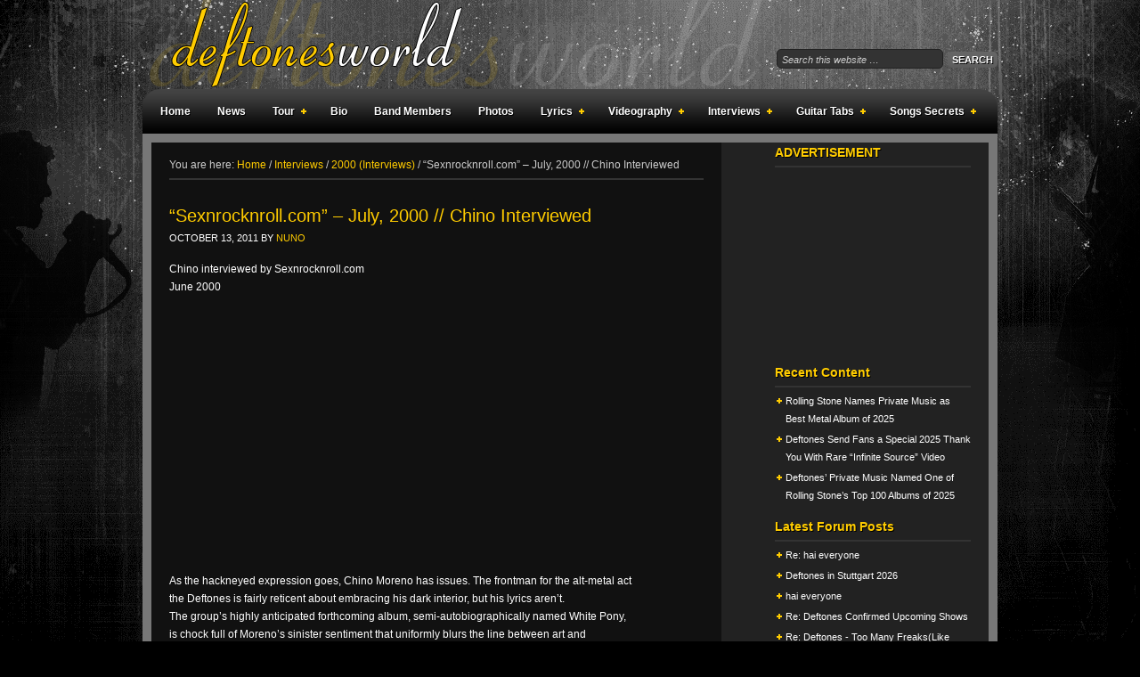

--- FILE ---
content_type: text/html; charset=UTF-8
request_url: https://www.deftonesworld.com/sexnrocknroll-com-july-2000-chino-interviewed/
body_size: 17707
content:
<!DOCTYPE html PUBLIC "-//W3C//DTD XHTML 1.0 Transitional//EN" "http://www.w3.org/TR/xhtml1/DTD/xhtml1-transitional.dtd">
<html xmlns="http://www.w3.org/1999/xhtml" lang="en-US" xml:lang="en-US">
<head profile="http://gmpg.org/xfn/11">
<meta http-equiv="Content-Type" content="text/html; charset=UTF-8" />
	<meta name='robots' content='index, follow, max-image-preview:large, max-snippet:-1, max-video-preview:-1' />
<!-- Jetpack Site Verification Tags -->
<meta name="google-site-verification" content="wqBV1JKyLLT-W_u2SBv4sRf5zgLvr8mu8jXdtibwgFE" />

	<!-- This site is optimized with the Yoast SEO plugin v26.7 - https://yoast.com/wordpress/plugins/seo/ -->
	<title>&quot;Sexnrocknroll.com&quot; - July, 2000 // Chino Interviewed - DeftonesWorld - All about the Deftones</title>
	<meta name="description" content="Chino interviewed by Sexnrocknroll.com June 2000 As the hackneyed expression goes, Chino Moreno has issues. The frontman for the alt-metal act the" />
	<link rel="canonical" href="https://www.deftonesworld.com/sexnrocknroll-com-july-2000-chino-interviewed/" />
	<meta property="og:locale" content="en_US" />
	<meta property="og:type" content="article" />
	<meta property="og:title" content="&quot;Sexnrocknroll.com&quot; - July, 2000 // Chino Interviewed - DeftonesWorld - All about the Deftones" />
	<meta property="og:description" content="Chino interviewed by Sexnrocknroll.com June 2000 As the hackneyed expression goes, Chino Moreno has issues. The frontman for the alt-metal act the" />
	<meta property="og:url" content="https://www.deftonesworld.com/sexnrocknroll-com-july-2000-chino-interviewed/" />
	<meta property="og:site_name" content="DeftonesWorld - All about the Deftones" />
	<meta property="article:published_time" content="2011-10-13T16:07:33+00:00" />
	<meta name="author" content="Nuno" />
	<meta name="twitter:card" content="summary_large_image" />
	<meta name="twitter:label1" content="Written by" />
	<meta name="twitter:data1" content="Nuno" />
	<meta name="twitter:label2" content="Est. reading time" />
	<meta name="twitter:data2" content="7 minutes" />
	<script type="application/ld+json" class="yoast-schema-graph">{"@context":"https://schema.org","@graph":[{"@type":"Article","@id":"https://www.deftonesworld.com/sexnrocknroll-com-july-2000-chino-interviewed/#article","isPartOf":{"@id":"https://www.deftonesworld.com/sexnrocknroll-com-july-2000-chino-interviewed/"},"author":{"name":"Nuno","@id":"https://www.deftonesworld.com/#/schema/person/4536ad6850487e622e26414ca5d590b8"},"headline":"&#8220;Sexnrocknroll.com&#8221; &#8211; July, 2000 // Chino Interviewed","datePublished":"2011-10-13T16:07:33+00:00","mainEntityOfPage":{"@id":"https://www.deftonesworld.com/sexnrocknroll-com-july-2000-chino-interviewed/"},"wordCount":1509,"commentCount":0,"publisher":{"@id":"https://www.deftonesworld.com/#organization"},"articleSection":["2000 (Interviews)"],"inLanguage":"en-US","potentialAction":[{"@type":"CommentAction","name":"Comment","target":["https://www.deftonesworld.com/sexnrocknroll-com-july-2000-chino-interviewed/#respond"]}]},{"@type":"WebPage","@id":"https://www.deftonesworld.com/sexnrocknroll-com-july-2000-chino-interviewed/","url":"https://www.deftonesworld.com/sexnrocknroll-com-july-2000-chino-interviewed/","name":"\"Sexnrocknroll.com\" - July, 2000 // Chino Interviewed - DeftonesWorld - All about the Deftones","isPartOf":{"@id":"https://www.deftonesworld.com/#website"},"datePublished":"2011-10-13T16:07:33+00:00","description":"Chino interviewed by Sexnrocknroll.com June 2000 As the hackneyed expression goes, Chino Moreno has issues. The frontman for the alt-metal act the","inLanguage":"en-US","potentialAction":[{"@type":"ReadAction","target":["https://www.deftonesworld.com/sexnrocknroll-com-july-2000-chino-interviewed/"]}]},{"@type":"WebSite","@id":"https://www.deftonesworld.com/#website","url":"https://www.deftonesworld.com/","name":"DeftonesWorld - All about the Deftones","description":"Your daily fix for DEFTONES info is here!","publisher":{"@id":"https://www.deftonesworld.com/#organization"},"potentialAction":[{"@type":"SearchAction","target":{"@type":"EntryPoint","urlTemplate":"https://www.deftonesworld.com/?s={search_term_string}"},"query-input":{"@type":"PropertyValueSpecification","valueRequired":true,"valueName":"search_term_string"}}],"inLanguage":"en-US"},{"@type":"Organization","@id":"https://www.deftonesworld.com/#organization","name":"Deftonesworld.com","url":"https://www.deftonesworld.com/","logo":{"@type":"ImageObject","inLanguage":"en-US","@id":"https://www.deftonesworld.com/#/schema/logo/image/","url":"https://www.deftonesworld.com/wp-content/uploads/2019/12/deftones.png","contentUrl":"https://www.deftonesworld.com/wp-content/uploads/2019/12/deftones.png","width":225,"height":225,"caption":"Deftonesworld.com"},"image":{"@id":"https://www.deftonesworld.com/#/schema/logo/image/"}},{"@type":"Person","@id":"https://www.deftonesworld.com/#/schema/person/4536ad6850487e622e26414ca5d590b8","name":"Nuno"}]}</script>
	<!-- / Yoast SEO plugin. -->


<link rel='dns-prefetch' href='//widget.bandsintown.com' />
<link rel='dns-prefetch' href='//pagead2.googlesyndication.com' />
<link rel='dns-prefetch' href='//stats.wp.com' />
<link rel='dns-prefetch' href='//v0.wordpress.com' />
<link rel="alternate" type="application/rss+xml" title="DeftonesWorld - All about the Deftones &raquo; Feed" href="https://www.deftonesworld.com/feed/" />
<link rel="alternate" type="application/rss+xml" title="DeftonesWorld - All about the Deftones &raquo; Comments Feed" href="https://www.deftonesworld.com/comments/feed/" />
<link rel="alternate" type="application/rss+xml" title="DeftonesWorld - All about the Deftones &raquo; &#8220;Sexnrocknroll.com&#8221; &#8211; July, 2000 // Chino Interviewed Comments Feed" href="https://www.deftonesworld.com/sexnrocknroll-com-july-2000-chino-interviewed/feed/" />
<link rel="alternate" title="oEmbed (JSON)" type="application/json+oembed" href="https://www.deftonesworld.com/wp-json/oembed/1.0/embed?url=https%3A%2F%2Fwww.deftonesworld.com%2Fsexnrocknroll-com-july-2000-chino-interviewed%2F" />
<link rel="alternate" title="oEmbed (XML)" type="text/xml+oembed" href="https://www.deftonesworld.com/wp-json/oembed/1.0/embed?url=https%3A%2F%2Fwww.deftonesworld.com%2Fsexnrocknroll-com-july-2000-chino-interviewed%2F&#038;format=xml" />
	<style type="text/css">
	.wp-pagenavi{margin-left:auto !important; margin-right:auto; !important}
	</style>
  <style id='wp-img-auto-sizes-contain-inline-css' type='text/css'>
img:is([sizes=auto i],[sizes^="auto," i]){contain-intrinsic-size:3000px 1500px}
/*# sourceURL=wp-img-auto-sizes-contain-inline-css */
</style>
<link rel='stylesheet' id='amped-child-theme-css' href='https://www.deftonesworld.com/wp-content/themes/amped/style.css?ver=1.0.1' type='text/css' media='all' />
<style id='wp-emoji-styles-inline-css' type='text/css'>

	img.wp-smiley, img.emoji {
		display: inline !important;
		border: none !important;
		box-shadow: none !important;
		height: 1em !important;
		width: 1em !important;
		margin: 0 0.07em !important;
		vertical-align: -0.1em !important;
		background: none !important;
		padding: 0 !important;
	}
/*# sourceURL=wp-emoji-styles-inline-css */
</style>
<style id='wp-block-library-inline-css' type='text/css'>
:root{--wp-block-synced-color:#7a00df;--wp-block-synced-color--rgb:122,0,223;--wp-bound-block-color:var(--wp-block-synced-color);--wp-editor-canvas-background:#ddd;--wp-admin-theme-color:#007cba;--wp-admin-theme-color--rgb:0,124,186;--wp-admin-theme-color-darker-10:#006ba1;--wp-admin-theme-color-darker-10--rgb:0,107,160.5;--wp-admin-theme-color-darker-20:#005a87;--wp-admin-theme-color-darker-20--rgb:0,90,135;--wp-admin-border-width-focus:2px}@media (min-resolution:192dpi){:root{--wp-admin-border-width-focus:1.5px}}.wp-element-button{cursor:pointer}:root .has-very-light-gray-background-color{background-color:#eee}:root .has-very-dark-gray-background-color{background-color:#313131}:root .has-very-light-gray-color{color:#eee}:root .has-very-dark-gray-color{color:#313131}:root .has-vivid-green-cyan-to-vivid-cyan-blue-gradient-background{background:linear-gradient(135deg,#00d084,#0693e3)}:root .has-purple-crush-gradient-background{background:linear-gradient(135deg,#34e2e4,#4721fb 50%,#ab1dfe)}:root .has-hazy-dawn-gradient-background{background:linear-gradient(135deg,#faaca8,#dad0ec)}:root .has-subdued-olive-gradient-background{background:linear-gradient(135deg,#fafae1,#67a671)}:root .has-atomic-cream-gradient-background{background:linear-gradient(135deg,#fdd79a,#004a59)}:root .has-nightshade-gradient-background{background:linear-gradient(135deg,#330968,#31cdcf)}:root .has-midnight-gradient-background{background:linear-gradient(135deg,#020381,#2874fc)}:root{--wp--preset--font-size--normal:16px;--wp--preset--font-size--huge:42px}.has-regular-font-size{font-size:1em}.has-larger-font-size{font-size:2.625em}.has-normal-font-size{font-size:var(--wp--preset--font-size--normal)}.has-huge-font-size{font-size:var(--wp--preset--font-size--huge)}.has-text-align-center{text-align:center}.has-text-align-left{text-align:left}.has-text-align-right{text-align:right}.has-fit-text{white-space:nowrap!important}#end-resizable-editor-section{display:none}.aligncenter{clear:both}.items-justified-left{justify-content:flex-start}.items-justified-center{justify-content:center}.items-justified-right{justify-content:flex-end}.items-justified-space-between{justify-content:space-between}.screen-reader-text{border:0;clip-path:inset(50%);height:1px;margin:-1px;overflow:hidden;padding:0;position:absolute;width:1px;word-wrap:normal!important}.screen-reader-text:focus{background-color:#ddd;clip-path:none;color:#444;display:block;font-size:1em;height:auto;left:5px;line-height:normal;padding:15px 23px 14px;text-decoration:none;top:5px;width:auto;z-index:100000}html :where(.has-border-color){border-style:solid}html :where([style*=border-top-color]){border-top-style:solid}html :where([style*=border-right-color]){border-right-style:solid}html :where([style*=border-bottom-color]){border-bottom-style:solid}html :where([style*=border-left-color]){border-left-style:solid}html :where([style*=border-width]){border-style:solid}html :where([style*=border-top-width]){border-top-style:solid}html :where([style*=border-right-width]){border-right-style:solid}html :where([style*=border-bottom-width]){border-bottom-style:solid}html :where([style*=border-left-width]){border-left-style:solid}html :where(img[class*=wp-image-]){height:auto;max-width:100%}:where(figure){margin:0 0 1em}html :where(.is-position-sticky){--wp-admin--admin-bar--position-offset:var(--wp-admin--admin-bar--height,0px)}@media screen and (max-width:600px){html :where(.is-position-sticky){--wp-admin--admin-bar--position-offset:0px}}

/*# sourceURL=wp-block-library-inline-css */
</style><style id='global-styles-inline-css' type='text/css'>
:root{--wp--preset--aspect-ratio--square: 1;--wp--preset--aspect-ratio--4-3: 4/3;--wp--preset--aspect-ratio--3-4: 3/4;--wp--preset--aspect-ratio--3-2: 3/2;--wp--preset--aspect-ratio--2-3: 2/3;--wp--preset--aspect-ratio--16-9: 16/9;--wp--preset--aspect-ratio--9-16: 9/16;--wp--preset--color--black: #000000;--wp--preset--color--cyan-bluish-gray: #abb8c3;--wp--preset--color--white: #ffffff;--wp--preset--color--pale-pink: #f78da7;--wp--preset--color--vivid-red: #cf2e2e;--wp--preset--color--luminous-vivid-orange: #ff6900;--wp--preset--color--luminous-vivid-amber: #fcb900;--wp--preset--color--light-green-cyan: #7bdcb5;--wp--preset--color--vivid-green-cyan: #00d084;--wp--preset--color--pale-cyan-blue: #8ed1fc;--wp--preset--color--vivid-cyan-blue: #0693e3;--wp--preset--color--vivid-purple: #9b51e0;--wp--preset--gradient--vivid-cyan-blue-to-vivid-purple: linear-gradient(135deg,rgb(6,147,227) 0%,rgb(155,81,224) 100%);--wp--preset--gradient--light-green-cyan-to-vivid-green-cyan: linear-gradient(135deg,rgb(122,220,180) 0%,rgb(0,208,130) 100%);--wp--preset--gradient--luminous-vivid-amber-to-luminous-vivid-orange: linear-gradient(135deg,rgb(252,185,0) 0%,rgb(255,105,0) 100%);--wp--preset--gradient--luminous-vivid-orange-to-vivid-red: linear-gradient(135deg,rgb(255,105,0) 0%,rgb(207,46,46) 100%);--wp--preset--gradient--very-light-gray-to-cyan-bluish-gray: linear-gradient(135deg,rgb(238,238,238) 0%,rgb(169,184,195) 100%);--wp--preset--gradient--cool-to-warm-spectrum: linear-gradient(135deg,rgb(74,234,220) 0%,rgb(151,120,209) 20%,rgb(207,42,186) 40%,rgb(238,44,130) 60%,rgb(251,105,98) 80%,rgb(254,248,76) 100%);--wp--preset--gradient--blush-light-purple: linear-gradient(135deg,rgb(255,206,236) 0%,rgb(152,150,240) 100%);--wp--preset--gradient--blush-bordeaux: linear-gradient(135deg,rgb(254,205,165) 0%,rgb(254,45,45) 50%,rgb(107,0,62) 100%);--wp--preset--gradient--luminous-dusk: linear-gradient(135deg,rgb(255,203,112) 0%,rgb(199,81,192) 50%,rgb(65,88,208) 100%);--wp--preset--gradient--pale-ocean: linear-gradient(135deg,rgb(255,245,203) 0%,rgb(182,227,212) 50%,rgb(51,167,181) 100%);--wp--preset--gradient--electric-grass: linear-gradient(135deg,rgb(202,248,128) 0%,rgb(113,206,126) 100%);--wp--preset--gradient--midnight: linear-gradient(135deg,rgb(2,3,129) 0%,rgb(40,116,252) 100%);--wp--preset--font-size--small: 13px;--wp--preset--font-size--medium: 20px;--wp--preset--font-size--large: 36px;--wp--preset--font-size--x-large: 42px;--wp--preset--spacing--20: 0.44rem;--wp--preset--spacing--30: 0.67rem;--wp--preset--spacing--40: 1rem;--wp--preset--spacing--50: 1.5rem;--wp--preset--spacing--60: 2.25rem;--wp--preset--spacing--70: 3.38rem;--wp--preset--spacing--80: 5.06rem;--wp--preset--shadow--natural: 6px 6px 9px rgba(0, 0, 0, 0.2);--wp--preset--shadow--deep: 12px 12px 50px rgba(0, 0, 0, 0.4);--wp--preset--shadow--sharp: 6px 6px 0px rgba(0, 0, 0, 0.2);--wp--preset--shadow--outlined: 6px 6px 0px -3px rgb(255, 255, 255), 6px 6px rgb(0, 0, 0);--wp--preset--shadow--crisp: 6px 6px 0px rgb(0, 0, 0);}:where(.is-layout-flex){gap: 0.5em;}:where(.is-layout-grid){gap: 0.5em;}body .is-layout-flex{display: flex;}.is-layout-flex{flex-wrap: wrap;align-items: center;}.is-layout-flex > :is(*, div){margin: 0;}body .is-layout-grid{display: grid;}.is-layout-grid > :is(*, div){margin: 0;}:where(.wp-block-columns.is-layout-flex){gap: 2em;}:where(.wp-block-columns.is-layout-grid){gap: 2em;}:where(.wp-block-post-template.is-layout-flex){gap: 1.25em;}:where(.wp-block-post-template.is-layout-grid){gap: 1.25em;}.has-black-color{color: var(--wp--preset--color--black) !important;}.has-cyan-bluish-gray-color{color: var(--wp--preset--color--cyan-bluish-gray) !important;}.has-white-color{color: var(--wp--preset--color--white) !important;}.has-pale-pink-color{color: var(--wp--preset--color--pale-pink) !important;}.has-vivid-red-color{color: var(--wp--preset--color--vivid-red) !important;}.has-luminous-vivid-orange-color{color: var(--wp--preset--color--luminous-vivid-orange) !important;}.has-luminous-vivid-amber-color{color: var(--wp--preset--color--luminous-vivid-amber) !important;}.has-light-green-cyan-color{color: var(--wp--preset--color--light-green-cyan) !important;}.has-vivid-green-cyan-color{color: var(--wp--preset--color--vivid-green-cyan) !important;}.has-pale-cyan-blue-color{color: var(--wp--preset--color--pale-cyan-blue) !important;}.has-vivid-cyan-blue-color{color: var(--wp--preset--color--vivid-cyan-blue) !important;}.has-vivid-purple-color{color: var(--wp--preset--color--vivid-purple) !important;}.has-black-background-color{background-color: var(--wp--preset--color--black) !important;}.has-cyan-bluish-gray-background-color{background-color: var(--wp--preset--color--cyan-bluish-gray) !important;}.has-white-background-color{background-color: var(--wp--preset--color--white) !important;}.has-pale-pink-background-color{background-color: var(--wp--preset--color--pale-pink) !important;}.has-vivid-red-background-color{background-color: var(--wp--preset--color--vivid-red) !important;}.has-luminous-vivid-orange-background-color{background-color: var(--wp--preset--color--luminous-vivid-orange) !important;}.has-luminous-vivid-amber-background-color{background-color: var(--wp--preset--color--luminous-vivid-amber) !important;}.has-light-green-cyan-background-color{background-color: var(--wp--preset--color--light-green-cyan) !important;}.has-vivid-green-cyan-background-color{background-color: var(--wp--preset--color--vivid-green-cyan) !important;}.has-pale-cyan-blue-background-color{background-color: var(--wp--preset--color--pale-cyan-blue) !important;}.has-vivid-cyan-blue-background-color{background-color: var(--wp--preset--color--vivid-cyan-blue) !important;}.has-vivid-purple-background-color{background-color: var(--wp--preset--color--vivid-purple) !important;}.has-black-border-color{border-color: var(--wp--preset--color--black) !important;}.has-cyan-bluish-gray-border-color{border-color: var(--wp--preset--color--cyan-bluish-gray) !important;}.has-white-border-color{border-color: var(--wp--preset--color--white) !important;}.has-pale-pink-border-color{border-color: var(--wp--preset--color--pale-pink) !important;}.has-vivid-red-border-color{border-color: var(--wp--preset--color--vivid-red) !important;}.has-luminous-vivid-orange-border-color{border-color: var(--wp--preset--color--luminous-vivid-orange) !important;}.has-luminous-vivid-amber-border-color{border-color: var(--wp--preset--color--luminous-vivid-amber) !important;}.has-light-green-cyan-border-color{border-color: var(--wp--preset--color--light-green-cyan) !important;}.has-vivid-green-cyan-border-color{border-color: var(--wp--preset--color--vivid-green-cyan) !important;}.has-pale-cyan-blue-border-color{border-color: var(--wp--preset--color--pale-cyan-blue) !important;}.has-vivid-cyan-blue-border-color{border-color: var(--wp--preset--color--vivid-cyan-blue) !important;}.has-vivid-purple-border-color{border-color: var(--wp--preset--color--vivid-purple) !important;}.has-vivid-cyan-blue-to-vivid-purple-gradient-background{background: var(--wp--preset--gradient--vivid-cyan-blue-to-vivid-purple) !important;}.has-light-green-cyan-to-vivid-green-cyan-gradient-background{background: var(--wp--preset--gradient--light-green-cyan-to-vivid-green-cyan) !important;}.has-luminous-vivid-amber-to-luminous-vivid-orange-gradient-background{background: var(--wp--preset--gradient--luminous-vivid-amber-to-luminous-vivid-orange) !important;}.has-luminous-vivid-orange-to-vivid-red-gradient-background{background: var(--wp--preset--gradient--luminous-vivid-orange-to-vivid-red) !important;}.has-very-light-gray-to-cyan-bluish-gray-gradient-background{background: var(--wp--preset--gradient--very-light-gray-to-cyan-bluish-gray) !important;}.has-cool-to-warm-spectrum-gradient-background{background: var(--wp--preset--gradient--cool-to-warm-spectrum) !important;}.has-blush-light-purple-gradient-background{background: var(--wp--preset--gradient--blush-light-purple) !important;}.has-blush-bordeaux-gradient-background{background: var(--wp--preset--gradient--blush-bordeaux) !important;}.has-luminous-dusk-gradient-background{background: var(--wp--preset--gradient--luminous-dusk) !important;}.has-pale-ocean-gradient-background{background: var(--wp--preset--gradient--pale-ocean) !important;}.has-electric-grass-gradient-background{background: var(--wp--preset--gradient--electric-grass) !important;}.has-midnight-gradient-background{background: var(--wp--preset--gradient--midnight) !important;}.has-small-font-size{font-size: var(--wp--preset--font-size--small) !important;}.has-medium-font-size{font-size: var(--wp--preset--font-size--medium) !important;}.has-large-font-size{font-size: var(--wp--preset--font-size--large) !important;}.has-x-large-font-size{font-size: var(--wp--preset--font-size--x-large) !important;}
/*# sourceURL=global-styles-inline-css */
</style>

<style id='classic-theme-styles-inline-css' type='text/css'>
/*! This file is auto-generated */
.wp-block-button__link{color:#fff;background-color:#32373c;border-radius:9999px;box-shadow:none;text-decoration:none;padding:calc(.667em + 2px) calc(1.333em + 2px);font-size:1.125em}.wp-block-file__button{background:#32373c;color:#fff;text-decoration:none}
/*# sourceURL=/wp-includes/css/classic-themes.min.css */
</style>
<link rel='stylesheet' id='simplelightbox-0-css' href='https://www.deftonesworld.com/wp-content/plugins/nextgen-gallery/static/Lightbox/simplelightbox/simple-lightbox.css?ver=4.0.3' type='text/css' media='all' />
<link rel='stylesheet' id='jetpack-subscriptions-css' href='https://www.deftonesworld.com/wp-content/plugins/jetpack/_inc/build/subscriptions/subscriptions.min.css?ver=15.4' type='text/css' media='all' />
<link rel='stylesheet' id='ngg_trigger_buttons-css' href='https://www.deftonesworld.com/wp-content/plugins/nextgen-gallery/static/GalleryDisplay/trigger_buttons.css?ver=4.0.3' type='text/css' media='all' />
<link rel='stylesheet' id='fontawesome_v4_shim_style-css' href='https://www.deftonesworld.com/wp-content/plugins/nextgen-gallery/static/FontAwesome/css/v4-shims.min.css?ver=6.9' type='text/css' media='all' />
<link rel='stylesheet' id='fontawesome-css' href='https://www.deftonesworld.com/wp-content/plugins/nextgen-gallery/static/FontAwesome/css/all.min.css?ver=6.9' type='text/css' media='all' />
<link rel='stylesheet' id='ngg_basic_slideshow_style-css' href='https://www.deftonesworld.com/wp-content/plugins/nextgen-gallery/static/Slideshow/ngg_basic_slideshow.css?ver=4.0.3' type='text/css' media='all' />
<link rel='stylesheet' id='ngg_slick_slideshow_style-css' href='https://www.deftonesworld.com/wp-content/plugins/nextgen-gallery/static/Slideshow/slick/slick.css?ver=4.0.3' type='text/css' media='all' />
<link rel='stylesheet' id='ngg_slick_slideshow_theme-css' href='https://www.deftonesworld.com/wp-content/plugins/nextgen-gallery/static/Slideshow/slick/slick-theme.css?ver=4.0.3' type='text/css' media='all' />
<link rel='stylesheet' id='nextgen_widgets_style-css' href='https://www.deftonesworld.com/wp-content/plugins/nextgen-gallery/static/Widget/display.css?ver=4.0.3' type='text/css' media='all' />
<link rel='stylesheet' id='nextgen_basic_slideshow_style-css' href='https://www.deftonesworld.com/wp-content/plugins/nextgen-gallery/static/Slideshow/ngg_basic_slideshow.css?ver=4.0.3' type='text/css' media='all' />
<link rel='stylesheet' id='wp-pagenavi-style-css' href='https://www.deftonesworld.com/wp-content/plugins/wp-pagenavi-style/css/css3_yellow_glossy.css?ver=1.0' type='text/css' media='all' />
<script type="text/javascript" src="https://widget.bandsintown.com/main.min.js?ver=6.9" id="bit-tour-dates-js"></script>
<script type="text/javascript" src="https://www.deftonesworld.com/wp-includes/js/jquery/jquery.min.js?ver=3.7.1" id="jquery-core-js"></script>
<script type="text/javascript" src="https://www.deftonesworld.com/wp-includes/js/jquery/jquery-migrate.min.js?ver=3.4.1" id="jquery-migrate-js"></script>
<script type="text/javascript" id="photocrati_ajax-js-extra">
/* <![CDATA[ */
var photocrati_ajax = {"url":"https://www.deftonesworld.com/index.php?photocrati_ajax=1","rest_url":"https://www.deftonesworld.com/wp-json/","wp_home_url":"https://www.deftonesworld.com","wp_site_url":"https://www.deftonesworld.com","wp_root_url":"https://www.deftonesworld.com","wp_plugins_url":"https://www.deftonesworld.com/wp-content/plugins","wp_content_url":"https://www.deftonesworld.com/wp-content","wp_includes_url":"https://www.deftonesworld.com/wp-includes/","ngg_param_slug":"nggallery","rest_nonce":"4d692359a8"};
//# sourceURL=photocrati_ajax-js-extra
/* ]]> */
</script>
<script type="text/javascript" src="https://www.deftonesworld.com/wp-content/plugins/nextgen-gallery/static/Legacy/ajax.min.js?ver=4.0.3" id="photocrati_ajax-js"></script>
<script type="text/javascript" async src="https://pagead2.googlesyndication.com/pagead/js/adsbygoogle.js?async=true&amp;ver=2.10.1" id="genesis_adsense-js"></script>
<script type="text/javascript" id="genesis_adsense-js-after">
/* <![CDATA[ */
(adsbygoogle = window.adsbygoogle || []).push({google_ad_client: "ca-pub-9048540738805643", enable_page_level_ads: true, tag_partner: "genesis"});
//# sourceURL=genesis_adsense-js-after
/* ]]> */
</script>
<script type="text/javascript" src="https://www.deftonesworld.com/wp-content/plugins/nextgen-gallery/static/FontAwesome/js/v4-shims.min.js?ver=5.3.1" id="fontawesome_v4_shim-js"></script>
<script type="text/javascript" defer crossorigin="anonymous" data-auto-replace-svg="false" data-keep-original-source="false" data-search-pseudo-elements src="https://www.deftonesworld.com/wp-content/plugins/nextgen-gallery/static/FontAwesome/js/all.min.js?ver=5.3.1" id="fontawesome-js"></script>
<script type="text/javascript" src="https://www.deftonesworld.com/wp-content/plugins/nextgen-gallery/static/Slideshow/slick/slick-1.8.0-modded.js?ver=4.0.3" id="ngg_slick-js"></script>
<link rel="https://api.w.org/" href="https://www.deftonesworld.com/wp-json/" /><link rel="alternate" title="JSON" type="application/json" href="https://www.deftonesworld.com/wp-json/wp/v2/posts/413" /><link rel="EditURI" type="application/rsd+xml" title="RSD" href="https://www.deftonesworld.com/xmlrpc.php?rsd" />
<meta name="generator" content="WordPress 6.9" />
<link rel='shortlink' href='https://www.deftonesworld.com/?p=413' />
	<style type="text/css">
	 .wp-pagenavi
	{
		font-size:12px !important;
	}
	</style>
		<style>img#wpstats{display:none}</style>
		<link rel="pingback" href="https://www.deftonesworld.com/xmlrpc.php" />
<link rel="icon" href="https://www.deftonesworld.com/wp-content/uploads/2019/12/cropped-deftones-90x90.png" sizes="32x32" />
<link rel="icon" href="https://www.deftonesworld.com/wp-content/uploads/2019/12/cropped-deftones-200x200.png" sizes="192x192" />
<link rel="apple-touch-icon" href="https://www.deftonesworld.com/wp-content/uploads/2019/12/cropped-deftones-200x200.png" />
<meta name="msapplication-TileImage" content="https://www.deftonesworld.com/wp-content/uploads/2019/12/cropped-deftones.png" />
</head>
<body class="wp-singular post-template-default single single-post postid-413 single-format-standard wp-theme-genesis wp-child-theme-amped header-image content-sidebar"><div id="wrap"><div id="header"><div class="wrap"><div id="title-area"><p id="title"><a href="https://www.deftonesworld.com/">DeftonesWorld - All about the Deftones</a></p><p id="description">Your daily fix for DEFTONES info is here!</p></div><div class="widget-area header-widget-area"><div id="search-4" class="widget widget_search"><div class="widget-wrap"><form method="get" class="searchform search-form" action="https://www.deftonesworld.com/" role="search" ><input type="text" value="Search this website &#x02026;" name="s" class="s search-input" onfocus="if ('Search this website &#x2026;' === this.value) {this.value = '';}" onblur="if ('' === this.value) {this.value = 'Search this website &#x2026;';}" /><input type="submit" class="searchsubmit search-submit" value="Search" /></form></div></div>
</div></div></div><div id="nav"><div class="wrap"><ul id="menu-home" class="menu genesis-nav-menu menu-primary js-superfish"><li id="menu-item-68" class="menu-item menu-item-type-custom menu-item-object-custom menu-item-home menu-item-68"><a href="https://www.deftonesworld.com/">Home</a></li>
<li id="menu-item-67" class="menu-item menu-item-type-taxonomy menu-item-object-category menu-item-67"><a href="https://www.deftonesworld.com/category/news/">News</a></li>
<li id="menu-item-124" class="menu-item menu-item-type-custom menu-item-object-custom menu-item-has-children menu-item-124"><a href="#">Tour</a>
<ul class="sub-menu">
	<li id="menu-item-130" class="menu-item menu-item-type-custom menu-item-object-custom menu-item-130"><a href="https://www.deftonesworld.com/upcoming-tour-dates/">Upcoming Tour Dates</a></li>
	<li id="menu-item-127" class="menu-item menu-item-type-custom menu-item-object-custom menu-item-127"><a href="https://www.deftonesworld.com/old-tour-dates-archive/">Old Tour Dates</a></li>
</ul>
</li>
<li id="menu-item-137" class="menu-item menu-item-type-custom menu-item-object-custom menu-item-137"><a href="https://www.deftonesworld.com/deftones-biography/">Bio</a></li>
<li id="menu-item-79" class="menu-item menu-item-type-taxonomy menu-item-object-category menu-item-79"><a href="https://www.deftonesworld.com/category/the-deftones-band-members/">Band Members</a></li>
<li id="menu-item-1268" class="menu-item menu-item-type-post_type menu-item-object-page menu-item-1268"><a href="https://www.deftonesworld.com/deftones-photos/">Photos</a></li>
<li id="menu-item-945" class="menu-item menu-item-type-custom menu-item-object-custom menu-item-has-children menu-item-945"><a href="#" title="Deftones Lyrics">Lyrics</a>
<ul class="sub-menu">
	<li id="menu-item-4442" class="menu-item menu-item-type-post_type menu-item-object-page menu-item-4442"><a href="https://www.deftonesworld.com/private-music-lyrics/">Private Music (Lyrics)</a></li>
	<li id="menu-item-3958" class="menu-item menu-item-type-post_type menu-item-object-page menu-item-3958"><a href="https://www.deftonesworld.com/ohms-lyrics/">Ohms (Lyrics)</a></li>
	<li id="menu-item-3697" class="menu-item menu-item-type-post_type menu-item-object-page menu-item-3697"><a href="https://www.deftonesworld.com/gore-lyrics/">Gore (Lyrics)</a></li>
	<li id="menu-item-3698" class="menu-item menu-item-type-post_type menu-item-object-page menu-item-3698"><a href="https://www.deftonesworld.com/koi-no-yokan-lyrics/">Koi No Yokan (Lyrics)</a></li>
	<li id="menu-item-915" class="menu-item menu-item-type-post_type menu-item-object-page menu-item-915"><a href="https://www.deftonesworld.com/diamond-eyes-lyrics/">Diamond Eyes (Lyrics)</a></li>
	<li id="menu-item-917" class="menu-item menu-item-type-post_type menu-item-object-page menu-item-917"><a href="https://www.deftonesworld.com/b-sides-rarities-lyrics/">B-Sides &#038; Rarities (Lyrics)</a></li>
	<li id="menu-item-916" class="menu-item menu-item-type-post_type menu-item-object-page menu-item-916"><a href="https://www.deftonesworld.com/saturday-night-wrist-lyrics/">Saturday Night Wrist (Lyrics)</a></li>
	<li id="menu-item-918" class="menu-item menu-item-type-post_type menu-item-object-page menu-item-918"><a href="https://www.deftonesworld.com/deftones-st-lyrics/">Deftones S/T (Lyrics)</a></li>
	<li id="menu-item-919" class="menu-item menu-item-type-post_type menu-item-object-page menu-item-919"><a href="https://www.deftonesworld.com/white-pony-lyrics/">White Pony (Lyrics)</a></li>
	<li id="menu-item-920" class="menu-item menu-item-type-post_type menu-item-object-page menu-item-920"><a href="https://www.deftonesworld.com/around-the-fur-lyrics/">Around the Fur (Lyrics)</a></li>
	<li id="menu-item-921" class="menu-item menu-item-type-post_type menu-item-object-page menu-item-921"><a href="https://www.deftonesworld.com/adrenaline-lyrics/">Adrenaline (Lyrics)</a></li>
	<li id="menu-item-1104" class="menu-item menu-item-type-post_type menu-item-object-page menu-item-1104"><a href="https://www.deftonesworld.com/like-linus-lyrics/">Like Linus (Lyrics)</a></li>
	<li id="menu-item-922" class="menu-item menu-item-type-post_type menu-item-object-page menu-item-922"><a href="https://www.deftonesworld.com/others-lyrics/">Others (Lyrics)</a></li>
</ul>
</li>
<li id="menu-item-164" class="menu-item menu-item-type-custom menu-item-object-custom menu-item-has-children menu-item-164"><a href="#">Videography</a>
<ul class="sub-menu">
	<li id="menu-item-5140" class="menu-item menu-item-type-post_type menu-item-object-page menu-item-5140"><a href="https://www.deftonesworld.com/private-music-videography/">Private Music (Videography)</a></li>
	<li id="menu-item-3999" class="menu-item menu-item-type-post_type menu-item-object-page menu-item-3999"><a href="https://www.deftonesworld.com/ohms-videography-2/">Ohms (Videography)</a></li>
	<li id="menu-item-4007" class="menu-item menu-item-type-post_type menu-item-object-page menu-item-4007"><a href="https://www.deftonesworld.com/gore-videography/">Gore (Videography)</a></li>
	<li id="menu-item-4008" class="menu-item menu-item-type-post_type menu-item-object-page menu-item-4008"><a href="https://www.deftonesworld.com/koi-no-yokan-videography/">Koi No Yokan (Videography)</a></li>
	<li id="menu-item-201" class="menu-item menu-item-type-post_type menu-item-object-page menu-item-201"><a href="https://www.deftonesworld.com/diamond-eyes-videography/">Diamond Eyes</a></li>
	<li id="menu-item-197" class="menu-item menu-item-type-post_type menu-item-object-page menu-item-197"><a href="https://www.deftonesworld.com/saturday-night-wrist-videography/">Saturday Night Wrist</a></li>
	<li id="menu-item-193" class="menu-item menu-item-type-post_type menu-item-object-page menu-item-193"><a href="https://www.deftonesworld.com/deftones-st-videography/">Deftones S/T</a></li>
	<li id="menu-item-189" class="menu-item menu-item-type-post_type menu-item-object-page menu-item-189"><a href="https://www.deftonesworld.com/white-pony-videography/">White Pony</a></li>
	<li id="menu-item-181" class="menu-item menu-item-type-post_type menu-item-object-page menu-item-181"><a href="https://www.deftonesworld.com/around-the-fur-videography/">Around the Fur</a></li>
	<li id="menu-item-165" class="menu-item menu-item-type-post_type menu-item-object-page menu-item-165"><a href="https://www.deftonesworld.com/adrenaline/">Adrenaline</a></li>
	<li id="menu-item-175" class="menu-item menu-item-type-post_type menu-item-object-page menu-item-175"><a href="https://www.deftonesworld.com/other-videos-videography/">Other</a></li>
</ul>
</li>
<li id="menu-item-203" class="menu-item menu-item-type-taxonomy menu-item-object-category current-post-ancestor menu-item-has-children menu-item-203"><a href="https://www.deftonesworld.com/category/deftones-interviews/">Interviews</a>
<ul class="sub-menu">
	<li id="menu-item-226" class="menu-item menu-item-type-post_type menu-item-object-page menu-item-226"><a href="https://www.deftonesworld.com/2011-interviews/">2011 (Interviews)</a></li>
	<li id="menu-item-277" class="menu-item menu-item-type-post_type menu-item-object-page menu-item-277"><a href="https://www.deftonesworld.com/2010-interviews/">2010 (Interviews)</a></li>
	<li id="menu-item-276" class="menu-item menu-item-type-post_type menu-item-object-page menu-item-276"><a href="https://www.deftonesworld.com/2009-interviews/">2009 (Interviews)</a></li>
	<li id="menu-item-275" class="menu-item menu-item-type-post_type menu-item-object-page menu-item-275"><a href="https://www.deftonesworld.com/2008-interviews/">2008 (Interviews)</a></li>
	<li id="menu-item-274" class="menu-item menu-item-type-post_type menu-item-object-page menu-item-274"><a href="https://www.deftonesworld.com/2007-interviews/">2007 (Interviews)</a></li>
	<li id="menu-item-273" class="menu-item menu-item-type-post_type menu-item-object-page menu-item-273"><a href="https://www.deftonesworld.com/2006-interviews/">2006 (Interviews)</a></li>
	<li id="menu-item-272" class="menu-item menu-item-type-post_type menu-item-object-page menu-item-272"><a href="https://www.deftonesworld.com/2005-interviews/">2005 (Interviews)</a></li>
	<li id="menu-item-271" class="menu-item menu-item-type-post_type menu-item-object-page menu-item-271"><a href="https://www.deftonesworld.com/2004-interviews/">2004 (Interviews)</a></li>
	<li id="menu-item-270" class="menu-item menu-item-type-post_type menu-item-object-page menu-item-270"><a href="https://www.deftonesworld.com/2003-interviews/">2003 (Interviews)</a></li>
	<li id="menu-item-269" class="menu-item menu-item-type-post_type menu-item-object-page menu-item-269"><a href="https://www.deftonesworld.com/2002-interviews/">2002 (Interviews)</a></li>
	<li id="menu-item-268" class="menu-item menu-item-type-post_type menu-item-object-page menu-item-268"><a href="https://www.deftonesworld.com/2001-interviews/">2001 (Interviews)</a></li>
	<li id="menu-item-267" class="menu-item menu-item-type-post_type menu-item-object-page menu-item-267"><a href="https://www.deftonesworld.com/2000-interviews/">2000 (Interviews)</a></li>
	<li id="menu-item-266" class="menu-item menu-item-type-post_type menu-item-object-page menu-item-266"><a href="https://www.deftonesworld.com/1999-interviews/">1999 (Interviews)</a></li>
	<li id="menu-item-265" class="menu-item menu-item-type-post_type menu-item-object-page menu-item-265"><a href="https://www.deftonesworld.com/1998-interviews/">1998 (Interviews)</a></li>
	<li id="menu-item-264" class="menu-item menu-item-type-post_type menu-item-object-page menu-item-264"><a href="https://www.deftonesworld.com/1997-interviews/">1997 (Interviews)</a></li>
	<li id="menu-item-263" class="menu-item menu-item-type-post_type menu-item-object-page menu-item-263"><a href="https://www.deftonesworld.com/1996-interviews/">1996 (Interviews)</a></li>
</ul>
</li>
<li id="menu-item-365" class="menu-item menu-item-type-taxonomy menu-item-object-category menu-item-has-children menu-item-365"><a href="https://www.deftonesworld.com/category/deftones-guitar-tabs/">Guitar Tabs</a>
<ul class="sub-menu">
	<li id="menu-item-376" class="menu-item menu-item-type-post_type menu-item-object-page menu-item-376"><a href="https://www.deftonesworld.com/diamond-eyes-tabs/">Diamond Eyes (Tabs)</a></li>
	<li id="menu-item-374" class="menu-item menu-item-type-post_type menu-item-object-page menu-item-374"><a href="https://www.deftonesworld.com/saturday-night-wrist-tabs/">Saturday Night Wrist (Tabs)</a></li>
	<li id="menu-item-377" class="menu-item menu-item-type-post_type menu-item-object-page menu-item-377"><a href="https://www.deftonesworld.com/deftones-st-tabs/">Deftones S/T (Tabs)</a></li>
	<li id="menu-item-373" class="menu-item menu-item-type-post_type menu-item-object-page menu-item-373"><a href="https://www.deftonesworld.com/white-pony-tabs/">White Pony (Tabs)</a></li>
	<li id="menu-item-378" class="menu-item menu-item-type-post_type menu-item-object-page menu-item-378"><a href="https://www.deftonesworld.com/around-the-fur-tabs/">Around the Fur (Tabs)</a></li>
	<li id="menu-item-379" class="menu-item menu-item-type-post_type menu-item-object-page menu-item-379"><a href="https://www.deftonesworld.com/adrenaline-tabs/">Adrenaline (Tabs)</a></li>
	<li id="menu-item-375" class="menu-item menu-item-type-post_type menu-item-object-page menu-item-375"><a href="https://www.deftonesworld.com/others-tabs/">Others Songs (Tabs)</a></li>
</ul>
</li>
<li id="menu-item-1291" class="menu-item menu-item-type-custom menu-item-object-custom menu-item-has-children menu-item-1291"><a href="#">Songs Secrets</a>
<ul class="sub-menu">
	<li id="menu-item-1293" class="menu-item menu-item-type-post_type menu-item-object-page menu-item-1293"><a href="https://www.deftonesworld.com/deftones-st-song-secrets/">Deftones S/T (Song Secrets)</a></li>
	<li id="menu-item-1294" class="menu-item menu-item-type-post_type menu-item-object-page menu-item-1294"><a href="https://www.deftonesworld.com/white-pony-song-secrets/">White Pony (Song Secrets)</a></li>
	<li id="menu-item-1295" class="menu-item menu-item-type-post_type menu-item-object-page menu-item-1295"><a href="https://www.deftonesworld.com/around-the-fur-song-secrets/">Around the Fur (Song Secrets)</a></li>
	<li id="menu-item-1296" class="menu-item menu-item-type-post_type menu-item-object-page menu-item-1296"><a href="https://www.deftonesworld.com/adrenaline-song-secrets/">Adrenaline (Song Secrets)</a></li>
	<li id="menu-item-1292" class="menu-item menu-item-type-post_type menu-item-object-page menu-item-1292"><a href="https://www.deftonesworld.com/other-songs-secrets/">Other Songs Secrets</a></li>
</ul>
</li>
<li id="menu-item-1306" class="menu-item menu-item-type-taxonomy menu-item-object-category menu-item-1306"><a href="https://www.deftonesworld.com/category/weird-facts/">Weird Facts</a></li>
<li id="menu-item-3476" class="menu-item menu-item-type-taxonomy menu-item-object-category menu-item-3476"><a href="https://www.deftonesworld.com/category/magazine-covers/">Magazine Covers</a></li>
<li id="menu-item-3474" class="menu-item menu-item-type-taxonomy menu-item-object-category menu-item-3474"><a href="https://www.deftonesworld.com/category/fan-meetings/">Fan Meetings</a></li>
<li id="menu-item-3477" class="menu-item menu-item-type-taxonomy menu-item-object-category menu-item-3477"><a href="https://www.deftonesworld.com/category/fan-rooms/">Fan Rooms</a></li>
<li id="menu-item-3475" class="menu-item menu-item-type-taxonomy menu-item-object-category menu-item-3475"><a href="https://www.deftonesworld.com/category/art/">Art</a></li>
</ul></div></div><div id="inner"><div id="content-sidebar-wrap"><div id="content" class="hfeed"><div class="breadcrumb">You are here: <a href="https://www.deftonesworld.com/"><span class="breadcrumb-link-text-wrap" itemprop="name">Home</span></a> <span aria-label="breadcrumb separator">/</span> <a href="https://www.deftonesworld.com/category/deftones-interviews/"><span class="breadcrumb-link-text-wrap" itemprop="name">Interviews</span></a> <span aria-label="breadcrumb separator">/</span> <a href="https://www.deftonesworld.com/category/deftones-interviews/2000-interviews/"><span class="breadcrumb-link-text-wrap" itemprop="name">2000 (Interviews)</span></a> <span aria-label="breadcrumb separator">/</span> &#8220;Sexnrocknroll.com&#8221; &#8211; July, 2000 // Chino Interviewed</div><div class="post-413 post type-post status-publish format-standard hentry category-2000-interviews entry"><h1 class="entry-title">&#8220;Sexnrocknroll.com&#8221; &#8211; July, 2000 // Chino Interviewed</h1>
<div class="post-info"><span class="date published time" title="2011-10-13T16:07:33+01:00">October 13, 2011</span>  by <span class="author vcard"><span class="fn"><a href="https://www.deftonesworld.com/author/admin/" rel="author">Nuno</a></span></span>  </div><div class="entry-content"><p>Chino interviewed by Sexnrocknroll.com<br />
June 2000  </p><div class="wyN9wgAM" style="clear:both;float:left;width:100%;margin:0 0 20px 0;"><script async src="https://pagead2.googlesyndication.com/pagead/js/adsbygoogle.js"></script>
<ins class="adsbygoogle"
     style="display:block; text-align:center;"
     data-ad-layout="in-article"
     data-ad-format="fluid"
     data-ad-client="ca-pub-9048540738805643"
     data-ad-slot="1763266630"></ins>
<script>
     (adsbygoogle = window.adsbygoogle || []).push({});
</script></div>
<p>As the hackneyed expression goes, Chino Moreno has issues. The frontman for the alt-metal act<br />
the Deftones is fairly reticent about embracing his dark interior, but his lyrics aren&#8217;t.<br />
The group&#8217;s highly anticipated forthcoming album, semi-autobiographically named White Pony,<br />
is chock full of Moreno&#8217;s sinister sentiment that uniformly blurs the line between art and<br />
angst. Two prime examples are on &#8220;Elite,&#8221; where he sings &#8220;when you&#8217;re ripe, you&#8217;ll bleed out<br />
of control&#8221; and the particularly chilling &#8220;Pink Maggit,&#8221; where Moreno whispers &#8220;I&#8217;ll stick you<br />
a little enough to take your oxygen away.&#8221; In other words, right-wing be wary.<br />
In relative contrast to the volatile prose is a dynamic soundscape that extinguishes much of<br />
the aggro brushfires prevalent on Adrenaline (1995) and Around the Fur (1997) in deference to a<br />
fuller sound that combines hazy guitars and breathy vocals with a skulking rage. It&#8217;s the<br />
Deftones&#8217; subtle way of turning their backs on the indistinguishable and congested alt-metal<br />
sounds that are permeating the airwaves today. &#8220;I think when you put records out that fast it&#8217;s<br />
only obvious that they&#8217;re not gonna be as pristine as they could possibly be,&#8221; Moreno says in<br />
regard to bands like Korn and Limp Bizkit that are averaging an album release a year.<br />
The Deftones, on the other hands, have just three releases since 1995, including White Pony,<br />
due out June 20. &#8220;It&#8217;s like if you&#8217;re always in the camera&#8217;s eye people just kind of wanna<br />
withdraw themselves from even like looking at you.&#8221; </p>
<p>The truth is most people couldn&#8217;t pick Chino Moreno out of a police line-up, whereas it&#8217;s<br />
difficult to go 24 hours within seeing Fred Durst&#8217;s unshaven mug on TV or the cover of a<br />
magazine. Even in relative anonymity, Moreno found another way to be inconspicuous &#8211; he<br />
purported changed his name to Pony 1. Now he&#8217;ll undoubtedly get some extra special attention<br />
when someone with too much power and too much time on their hands takes a gander at<br />
White Pony&#8217;s lyric sheet. </p>
<p>-There was a rumor for a while that you&#8217;d changed your name to Pony 1. What was that all about? </p>
<p>It was just, I don&#8217;t know, some people just taking shit too far. I used that as alias on a<br />
record that I did some work on for the band Sevendust. I did some vocals on their record and I<br />
had been doing a lot of guest work on a lot of people&#8217;s records and I just had an idea to use<br />
an alias on it so people really didn&#8217;t know it was me. I mean they&#8217;d figure it out, but just<br />
for fun. And everybody [had] been calling me Pony all the time just &#8217;cause of The Outsiders<br />
movie. </p>
<p>-Because you look like Ponyboy? </p>
<p>Not at all. I think I just named myself that. &#8216;Cause we always have to give aliases in hotel<br />
rooms and stuff so just for the fact that fans won&#8217;t be calling our rooms or showing up at my<br />
hotel rooms, so that was an alias that I&#8217;d give myself&#8230; </p>
<p>-I guess that won&#8217;t work anymore. </p>
<p>-No, no. So I ended up using it. And what ended up happening was I told them that I wanted to<br />
be Pony Wong cause Wong is my middle name and they thought I said Pony 1, so they put that in<br />
the record. And some publicist got crazy &#8212; and I don&#8217;t know if it were their publicist or not<br />
&#8212; but started telling everyone I changed my name and the next you know I was getting floods<br />
of calls and I had to give a press statement and all this bullshit. It was fucking silly. </p>
<p>-So is White Pony a reference to that name? </p>
<p>White Pony was already gonna be the name of the record and I just kind of wanted to associate<br />
it with, ya know, for people when they kinda realize that Pony&#8217;s this other guy and once they<br />
figure out it&#8217;s me and realize why because of the record. It was stupid actually. I don&#8217;t think<br />
I&#8217;ll ever do anything like that again. </p>
<p>-Any time the color white is used, immediately there&#8217;s a belief it&#8217;s a cocaine reference. Is<br />
that the case here? </p>
<p>In a way. There&#8217;s a lot of different references for White Pony. One of them is a cocaine<br />
reference and there&#8217;s a lot of stuff&#8230;have you ever heard stuff like in dream books that if<br />
you dream about a white pony then you&#8217;re having a sexual dream? There&#8217;s a lot stuff that kinda<br />
goes around it. And there&#8217;s an old song [that goes] &#8220;ride the white horse.&#8221; That&#8217;s obviously a<br />
drug reference song. I just kinda dug it. </p>
<p>-You reference it in the song &#8220;Korea&#8221; (&#8220;Night time cavity to come/in downtown pony&#8221;).<br />
Is that song dream based? </p>
<p>No, that song is just really abstract. There&#8217;s a lot of underworld kind of life in there.<br />
I&#8217;m talking strippers and drugs and all kinds of shit. </p>
<p>-Have you ever had a dream with a white pony before? </p>
<p>I don&#8217;t think so. If I had I haven&#8217;t remembered. </p>
<p>-There seems to be a prevalance of murder themes on White Pony. Is that accurate? </p>
<p>Some of the stuff. A lot of the stuff is metaphorically speaking and stuff. I just like a lot<br />
of imagery and a lot of that was brought to me by a lot of the music that I grew up listening<br />
to. Like The Cure &#8212; which is the big influence on me when I was growing up &#8212; and my lyrics<br />
are similar to a lot of that stuff. [It&#8217;s] where the imagery kind of takes over and starts to<br />
become more of a like a story. It&#8217;s not so much reality anymore and I&#8217;m not singing about<br />
anything that&#8217;s really real. It&#8217;s more or less just giving a lot of imagery and the music<br />
usually gives me that feeling anyway. A lot of it&#8217;s somewhat dark and mysterious and I kind of<br />
wanted to go along with that with the vocals but just take it even further. It&#8217;s not so much<br />
that I&#8217;m into murder and death and all that shit but I think that a lot of the imagery and a<br />
lot of stuff, which a lot of it&#8217;s sexual&#8230; </p>
<p>-A lot of it&#8217;s very American Psycho-esque. </p>
<p>You know I haven&#8217;t seen that yet, so it&#8217;d be hard for me to compare it to.<br />
A lot of sexual and drug connotations going on in the music. It&#8217;s not so much that that&#8217;s<br />
the life I live but that&#8217;s sort of the fantasy life that maybe I live in some way or forever. </p>
<p>-Have you ever gone to see a therapist about any of this stuff? </p>
<p>I don&#8217;t think it&#8217;s that extreme. I thought about it before. I think it would be interesting<br />
just to know. I am totally interested in the psychology and the way the mind works and the way<br />
my mind works. I&#8217;ve done a lot of things to enhance it. I&#8217;ve stayed awake three days in a row<br />
drugged out of my mind coming up with all these crazy thoughts. I think a lot of people have<br />
done that. I mean obviously I don&#8217;t do it all the time otherwise I wouldn&#8217;t be able to control<br />
my life. This job you have to be on top of shit. And so I can&#8217;t just get rocked in the fantasy<br />
world all the time. But I think I&#8217;m able to go into that sometimes and not just be like this<br />
normal person. I&#8217;m able to step out and live a crazy life. I am on tour all the time, I am in<br />
a different city, I am around different people all the time and I totally see the way people<br />
think and the way people do things and see patterns in the way people do things. And I&#8217;m<br />
constantly just like soaking all this shit in and in this record, as much as people think I<br />
might be singing about myself, I&#8217;m singing about a lot of things that I see around me, the<br />
ugliness and the beauty that I see around me. Writing about it is fun, ya know. </p>
<p>-It&#8217;s a lot more deep than, I guess, &#8220;Nookie.&#8221; </p>
<p>I agree and I think growing up that was my favorite stuff to listen to. Even a lot of<br />
Duran Duran&#8217;s lyrics&#8230;some of their shit was just fucking out there.<br />
&#8220;Cherry ice cream smile&#8221;&#8230;all this weird shit that Simon LeBon would say.<br />
A lot of it was sexual and I fucking loved that shit. </p>
<p>-Blair R. Fischer</p>
<script async src="https://pagead2.googlesyndication.com/pagead/js/adsbygoogle.js"></script>
<ins class="adsbygoogle"
     style="display:block; text-align:center;"
     data-ad-layout="in-article"
     data-ad-format="fluid"
     data-ad-client="ca-pub-9048540738805643"
     data-ad-slot="1763266630"></ins>
<script>
     (adsbygoogle = window.adsbygoogle || []).push({});
</script></p><!--<rdf:RDF xmlns:rdf="http://www.w3.org/1999/02/22-rdf-syntax-ns#"
			xmlns:dc="http://purl.org/dc/elements/1.1/"
			xmlns:trackback="http://madskills.com/public/xml/rss/module/trackback/">
		<rdf:Description rdf:about="https://www.deftonesworld.com/sexnrocknroll-com-july-2000-chino-interviewed/"
    dc:identifier="https://www.deftonesworld.com/sexnrocknroll-com-july-2000-chino-interviewed/"
    dc:title="&#8220;Sexnrocknroll.com&#8221; &#8211; July, 2000 // Chino Interviewed"
    trackback:ping="https://www.deftonesworld.com/sexnrocknroll-com-july-2000-chino-interviewed/trackback/" />
</rdf:RDF>-->
</div><div class="post-meta"><span class="categories">Filed Under: <a href="https://www.deftonesworld.com/category/deftones-interviews/2000-interviews/" rel="category tag">2000 (Interviews)</a></span> </div></div></div><div id="sidebar" class="sidebar widget-area"><div id="custom_html-3" class="widget_text widget widget_custom_html"><div class="widget_text widget-wrap"><h4 class="widget-title widgettitle">ADVERTISEMENT</h4>
<div class="textwidget custom-html-widget"><div align="center">	
<script async src="https://pagead2.googlesyndication.com/pagead/js/adsbygoogle.js"></script>
<!-- DEFT200x200 -->
<ins class="adsbygoogle" style="display: inline-block; width: 200px; height: 200px;" data-ad-client="ca-pub-9048540738805643" data-ad-slot="7538316787"></ins>
<script>
     (adsbygoogle = window.adsbygoogle || []).push({});
</script></div></div></div></div>

		<div id="recent-posts-4" class="widget widget_recent_entries"><div class="widget-wrap">
		<h4 class="widget-title widgettitle">Recent Content</h4>

		<ul>
											<li>
					<a href="https://www.deftonesworld.com/rolling-stone-names-private-music-as-best-metal-album-of-2025/">Rolling Stone Names Private Music as Best Metal Album of 2025</a>
									</li>
											<li>
					<a href="https://www.deftonesworld.com/deftones-send-fans-a-special-2025-thank-you-with-rare-infinite-source-video/">Deftones Send Fans a Special 2025 Thank You With Rare “Infinite Source” Video</a>
									</li>
											<li>
					<a href="https://www.deftonesworld.com/deftones-private-music-named-one-of-rolling-stones-top-100-albums-of-2025/">Deftones’ Private Music Named One of Rolling Stone’s Top 100 Albums of 2025</a>
									</li>
					</ul>

		</div></div>
<div id="smf_feeds_widget-2" class="widget widget_smf_feeds_widget"><div class="widget-wrap"><h4 class="widget-title widgettitle">Latest Forum Posts</h4>
<ul class="smf-feeds"><li><a href="https://www.sharinglungs.com/index.php?topic=22139.msg872440#msg872440" target="_blank" rel="noopener">Re: hai everyone</a></li><li><a href="https://www.sharinglungs.com/index.php?topic=22140.msg872439#msg872439" target="_blank" rel="noopener">Deftones in Stuttgart 2026</a></li><li><a href="https://www.sharinglungs.com/index.php?topic=22139.msg872438#msg872438" target="_blank" rel="noopener">hai everyone</a></li><li><a href="https://www.sharinglungs.com/index.php?topic=16357.msg872437#msg872437" target="_blank" rel="noopener">Re: Deftones Confirmed Upcoming Shows</a></li><li><a href="https://www.sharinglungs.com/index.php?topic=22136.msg872436#msg872436" target="_blank" rel="noopener">Re: Deftones - Too Many Freaks(Like Linus) Studio Version</a></li><li><a href="https://www.sharinglungs.com/index.php?topic=22091.msg872435#msg872435" target="_blank" rel="noopener">Re: KUSH - (Stephen Carpenter, B-Real, Christian Olde Wolbers and Raymond Herrera)</a></li><li><a href="https://www.sharinglungs.com/index.php?topic=22091.msg872434#msg872434" target="_blank" rel="noopener">Re: KUSH - (Stephen Carpenter, B-Real, Christian Olde Wolbers and Raymond Herrera)</a></li><li><a href="https://www.sharinglungs.com/index.php?topic=22091.msg872433#msg872433" target="_blank" rel="noopener">Re: KUSH - (Stephen Carpenter, B-Real, Christian Olde Wolbers and Raymond Herrera)</a></li><li><a href="https://www.sharinglungs.com/index.php?topic=22136.msg872432#msg872432" target="_blank" rel="noopener">Re: Deftones - Too Many Freaks(Like Linus) Studio Version</a></li><li><a href="https://www.sharinglungs.com/index.php?topic=22136.msg872426#msg872426" target="_blank" rel="noopener">Re: Deftones - Too Many Freaks(Like Linus) Studio Version</a></li></ul></div></div>
<div id="custom_html-6" class="widget_text widget widget_custom_html"><div class="widget_text widget-wrap"><h4 class="widget-title widgettitle">ADVERTISEMENT</h4>
<div class="textwidget custom-html-widget"><div align="center">	
<script async src="https://pagead2.googlesyndication.com/pagead/js/adsbygoogle.js"></script>
<ins class="adsbygoogle"
     style="display:block; text-align:center;"
     data-ad-layout="in-article"
     data-ad-format="fluid"
     data-ad-client="ca-pub-9048540738805643"
     data-ad-slot="1763266630"></ins>
<script>
     (adsbygoogle = window.adsbygoogle || []).push({});
</script></div></div></div></div>
<div id="custom_html-7" class="widget_text widget widget_custom_html"><div class="widget_text widget-wrap"><div class="textwidget custom-html-widget"><a href="https://www.deftones.com" target="_blank"><img src="https://www.deftonesworld.com/deftones-com.gif" alt="Deftones Official Website"/></a></div></div></div>
<div id="sidebar-bottom">

	<div id="sidebar-bottom-left">
					</div><!-- end #sidebar-bottom-left -->
	
	<div id="sidebar-bottom-right">
					</div><!-- end #sidebar-bottom-right -->

</div></div></div></div><div id="footer-widgeted">
    <div class="footer-widgeted-1">
        <div id="custom_html-2" class="widget_text widget widget_custom_html"><div class="widget_text widget-wrap"><h4 class="widgettitle">Buy Deftones Merchandise</h4><div class="textwidget custom-html-widget"><center>
<a href="https://www.amazon.com/gp/search?ie=UTF8&amp;tag=generalstorebuy-20&amp;linkCode=ur2&amp;linkId=eee8c7113dc2fbdd12ef2729775d0831&amp;camp=1789&amp;creative=9325&amp;index=music&amp;keywords=deftones" target="_blank" rel="noopener"><img class="aligncenter size-thumbnail wp-image-3874" src="https://www.deftonesworld.com/wp-content/uploads/2020/06/deftones-an-oral-history-of-white-pony-150x150.jpg" alt="" width="150" height="150"/></a>

<hr />

<a href="https://www.amazon.com/gp/search?ie=UTF8&amp;tag=generalstorebuy-20&amp;linkCode=ur2&amp;linkId=a321358207c093a182f957ff50f4d375&amp;camp=1789&amp;creative=9325&amp;index=apparel&amp;keywords=deftones" target="_blank" rel="noopener"><img class="aligncenter size-thumbnail wp-image-3879" src="https://www.deftonesworld.com/wp-content/uploads/2020/06/deftones-unveil-new-white-pony-20th-anniversary-merch-line-150x150.jpg" alt="" width="150" height="150"/></a>

<hr />

<a href="https://www.amazon.com/gp/search?ie=UTF8&#038;tag=generalstorebuy-20&#038;linkCode=ur2&#038;linkId=2ffc42f36a80f4fc096a786871b23140&#038;camp=1789&#038;creative=9325&#038;index=digital-music&#038;keywords=deftones" target="_blank" rel="noopener"><img src="https://www.deftonesworld.com/wp-content/uploads/2016/02/GORE-deftones-album-cover-150x150.jpg" alt="" width="150" height="150" class="aligncenter size-thumbnail wp-image-3629" /></a>
</center></div></div></div> 
    </div><!-- end .footer-widgeted-1 -->
    <div class="footer-widgeted-2">
        <div id="bandsintown_js_widget-2" class="widget widget_bandsintown_js_widget"><div class="widget-wrap"><h4 class="widgettitle">Deftones in Tour</h4><a class="bit-widget-initializer"  data-artist-name=Deftones  data-text-color=#000  data-link-color="#222"  data-background-color="#ffcc00"  data-display-limit="5"  data-link-text-color="#000"  data-display-local-dates="false"  data-display-past-dates="true"  data-auto-style="false"  data-popup-background-color="#FFFFFF"></a><style type="text/css">            .bit-widget {
      font-size:11px  !important;
    }   
.bit-widget {

    min-width: 230px   !important;
    padding-bottom: 10px;

}
.bit-widget .bit-top-track-button {

    display: block;
    font-size: 10px   !important;
    font-weight: 700;
    padding: 5px 40px 0 10px;

}
.bit-widget .bit-offers {

    color: 

    #000  !important;

}
.bit-widget .bit-event {

    text-decoration: none;
    padding: 8px 0;
    line-height: 10px   !important;

}
.bit-widget .bit-event .bit-button {

    text-align: center;
    line-height: 13px   !important;
    font-weight: bold;

}     </style></div></div> 
    </div><!-- end .footer-widgeted-2 -->
    <div class="footer-widgeted-3">
        <div id="blog_subscription-3" class="widget widget_blog_subscription jetpack_subscription_widget"><div class="widget-wrap"><h4 class="widgettitle">Subscribe to DeftonesWorld via Email</h4>
			<div class="wp-block-jetpack-subscriptions__container">
			<form action="#" method="post" accept-charset="utf-8" id="subscribe-blog-blog_subscription-3"
				data-blog="42213589"
				data-post_access_level="everybody" >
									<div id="subscribe-text"><p>Enter your email to get Deftones news!</p>
</div>
										<p id="subscribe-email">
						<label id="jetpack-subscribe-label"
							class="screen-reader-text"
							for="subscribe-field-blog_subscription-3">
							Email Address						</label>
						<input type="email" name="email" autocomplete="email" required="required"
																					value=""
							id="subscribe-field-blog_subscription-3"
							placeholder="Email Address"
						/>
					</p>

					<p id="subscribe-submit"
											>
						<input type="hidden" name="action" value="subscribe"/>
						<input type="hidden" name="source" value="https://www.deftonesworld.com/sexnrocknroll-com-july-2000-chino-interviewed/"/>
						<input type="hidden" name="sub-type" value="widget"/>
						<input type="hidden" name="redirect_fragment" value="subscribe-blog-blog_subscription-3"/>
						<input type="hidden" id="_wpnonce" name="_wpnonce" value="b5b4b2f748" /><input type="hidden" name="_wp_http_referer" value="/sexnrocknroll-com-july-2000-chino-interviewed/" />						<button type="submit"
															class="wp-block-button__link"
																					name="jetpack_subscriptions_widget"
						>
							Subscribe						</button>
					</p>
							</form>
						</div>
			
</div></div><div id="slideshow-2" class="widget widget_slideshow"><div class="widget-wrap"><h4 class="widgettitle">Slideshow</h4><div class="ngg_slideshow widget">
	
<div class="ngg-galleryoverview ngg-slideshow"
	id="ngg-slideshow-085c7f55a06e51c1453088b9874a7827-15780172580"
	data-gallery-id="085c7f55a06e51c1453088b9874a7827"
	style="max-width: 160px;
			max-height: 120px;
			display: none;">

	
		<a href="https://www.deftonesworld.com/wp-content/gallery/thedeftones/deftones_festimad00.jpg"
			title=""
			data-src="https://www.deftonesworld.com/wp-content/gallery/thedeftones/deftones_festimad00.jpg"
			data-thumbnail="https://www.deftonesworld.com/wp-content/gallery/thedeftones/thumbs/thumbs_deftones_festimad00.jpg"
			data-image-id="209"
			data-title="deftones_festimad00"
			data-description=""
			class="ngg-simplelightbox" rel="085c7f55a06e51c1453088b9874a7827">

			<img data-image-id='209'
				title=""
				alt="deftones_festimad00"
				src="https://www.deftonesworld.com/wp-content/gallery/thedeftones/deftones_festimad00.jpg"
				style="max-height: 100px;"/>
		</a>

		
		<a href="https://www.deftonesworld.com/wp-content/gallery/thedeftones/stef_with_chino.jpg"
			title=""
			data-src="https://www.deftonesworld.com/wp-content/gallery/thedeftones/stef_with_chino.jpg"
			data-thumbnail="https://www.deftonesworld.com/wp-content/gallery/thedeftones/thumbs/thumbs_stef_with_chino.jpg"
			data-image-id="241"
			data-title="stef_with_chino"
			data-description=""
			class="ngg-simplelightbox" rel="085c7f55a06e51c1453088b9874a7827">

			<img data-image-id='241'
				title=""
				alt="stef_with_chino"
				src="https://www.deftonesworld.com/wp-content/gallery/thedeftones/stef_with_chino.jpg"
				style="max-height: 100px;"/>
		</a>

		
		<a href="https://www.deftonesworld.com/pics/abe/abe_yellow.jpg"
			title=""
			data-src="https://www.deftonesworld.com/pics/abe/abe_yellow.jpg"
			data-thumbnail="https://www.deftonesworld.com/pics/abe/thumbs/thumbs_abe_yellow.jpg"
			data-image-id="293"
			data-title="abe_yellow"
			data-description=""
			class="ngg-simplelightbox" rel="085c7f55a06e51c1453088b9874a7827">

			<img data-image-id='293'
				title=""
				alt="abe_yellow"
				src="https://www.deftonesworld.com/pics/abe/abe_yellow.jpg"
				style="max-height: 100px;"/>
		</a>

		
		<a href="https://www.deftonesworld.com/pics/chi/chis_birthday.jpg"
			title=""
			data-src="https://www.deftonesworld.com/pics/chi/chis_birthday.jpg"
			data-thumbnail="https://www.deftonesworld.com/pics/chi/thumbs/thumbs_chis_birthday.jpg"
			data-image-id="354"
			data-title="chis_birthday"
			data-description=""
			class="ngg-simplelightbox" rel="085c7f55a06e51c1453088b9874a7827">

			<img data-image-id='354'
				title=""
				alt="chis_birthday"
				src="https://www.deftonesworld.com/pics/chi/chis_birthday.jpg"
				style="max-height: 100px;"/>
		</a>

		
		<a href="https://www.deftonesworld.com/pics/chino/bc3.jpg"
			title=""
			data-src="https://www.deftonesworld.com/pics/chino/bc3.jpg"
			data-thumbnail="https://www.deftonesworld.com/pics/chino/thumbs/thumbs_bc3.jpg"
			data-image-id="362"
			data-title="bc3"
			data-description=""
			class="ngg-simplelightbox" rel="085c7f55a06e51c1453088b9874a7827">

			<img data-image-id='362'
				title=""
				alt="bc3"
				src="https://www.deftonesworld.com/pics/chino/bc3.jpg"
				style="max-height: 100px;"/>
		</a>

		
		<a href="https://www.deftonesworld.com/pics/chino/chino_bluepic.jpg"
			title=""
			data-src="https://www.deftonesworld.com/pics/chino/chino_bluepic.jpg"
			data-thumbnail="https://www.deftonesworld.com/pics/chino/thumbs/thumbs_chino_bluepic.jpg"
			data-image-id="405"
			data-title="chino_bluepic"
			data-description=""
			class="ngg-simplelightbox" rel="085c7f55a06e51c1453088b9874a7827">

			<img data-image-id='405'
				title=""
				alt="chino_bluepic"
				src="https://www.deftonesworld.com/pics/chino/chino_bluepic.jpg"
				style="max-height: 100px;"/>
		</a>

		
		<a href="https://www.deftonesworld.com/pics/chino/chinosweat.jpg"
			title=""
			data-src="https://www.deftonesworld.com/pics/chino/chinosweat.jpg"
			data-thumbnail="https://www.deftonesworld.com/pics/chino/thumbs/thumbs_chinosweat.jpg"
			data-image-id="552"
			data-title="chinosweat"
			data-description=""
			class="ngg-simplelightbox" rel="085c7f55a06e51c1453088b9874a7827">

			<img data-image-id='552'
				title=""
				alt="chinosweat"
				src="https://www.deftonesworld.com/pics/chino/chinosweat.jpg"
				style="max-height: 100px;"/>
		</a>

		
		<a href="https://www.deftonesworld.com/pics/chino/rotterdam_chinomoreno.jpg"
			title=""
			data-src="https://www.deftonesworld.com/pics/chino/rotterdam_chinomoreno.jpg"
			data-thumbnail="https://www.deftonesworld.com/pics/chino/thumbs/thumbs_rotterdam_chinomoreno.jpg"
			data-image-id="555"
			data-title="rotterdam_chinomoreno"
			data-description=""
			class="ngg-simplelightbox" rel="085c7f55a06e51c1453088b9874a7827">

			<img data-image-id='555'
				title=""
				alt="rotterdam_chinomoreno"
				src="https://www.deftonesworld.com/pics/chino/rotterdam_chinomoreno.jpg"
				style="max-height: 100px;"/>
		</a>

		
		<a href="https://www.deftonesworld.com/pics/frank/frank_spining.jpg"
			title=""
			data-src="https://www.deftonesworld.com/pics/frank/frank_spining.jpg"
			data-thumbnail="https://www.deftonesworld.com/pics/frank/thumbs/thumbs_frank_spining.jpg"
			data-image-id="564"
			data-title="frank_spining"
			data-description=""
			class="ngg-simplelightbox" rel="085c7f55a06e51c1453088b9874a7827">

			<img data-image-id='564'
				title=""
				alt="frank_spining"
				src="https://www.deftonesworld.com/pics/frank/frank_spining.jpg"
				style="max-height: 100px;"/>
		</a>

		
		<a href="https://www.deftonesworld.com/pics/stef/stef_smokin.jpg"
			title=""
			data-src="https://www.deftonesworld.com/pics/stef/stef_smokin.jpg"
			data-thumbnail="https://www.deftonesworld.com/pics/stef/thumbs/thumbs_stef_smokin.jpg"
			data-image-id="603"
			data-title="stef_smokin"
			data-description=""
			class="ngg-simplelightbox" rel="085c7f55a06e51c1453088b9874a7827">

			<img data-image-id='603'
				title=""
				alt="stef_smokin"
				src="https://www.deftonesworld.com/pics/stef/stef_smokin.jpg"
				style="max-height: 100px;"/>
		</a>

		</div>


</div>
</div></div><div id="text-9" class="widget widget_text"><div class="widget-wrap"><h4 class="widgettitle">About</h4>			<div class="textwidget">Created in 2000 by Deftones' portuguese fan, Nuno Rolinho, Deftonesworld.com is still one of the oldest fanpages on the internet.</div>
		</div></div> 
    </div><!-- end .footer-widgeted-3 -->
</div><!-- end #footer-widgeted --><div id="footer" class="footer"><div class="wrap"><div class="gototop"><p><a href="#wrap" rel="nofollow">Return to top of page</a></p></div><div class="creds"><p><div style="color:#504e4e;">Created and Maintained Since 2000 by Nuno Rolinho &nbsp;¤&nbsp;&nbsp;email: <a href="mailto:nunorolinho@gmail.com">nunorolinho@gmail.com</a>&nbsp;&nbsp;&nbsp;&nbsp;&nbsp;&nbsp; [<a href="https://www.deftonesworld.com/privacy-policy/">Privacy Policy</a>]</div></p></div></div></div></div><script type="speculationrules">
{"prefetch":[{"source":"document","where":{"and":[{"href_matches":"/*"},{"not":{"href_matches":["/wp-*.php","/wp-admin/*","/wp-content/uploads/*","/wp-content/*","/wp-content/plugins/*","/wp-content/themes/amped/*","/wp-content/themes/genesis/*","/*\\?(.+)"]}},{"not":{"selector_matches":"a[rel~=\"nofollow\"]"}},{"not":{"selector_matches":".no-prefetch, .no-prefetch a"}}]},"eagerness":"conservative"}]}
</script>
<script type="text/javascript" id="ngg_common-js-extra">
/* <![CDATA[ */

var nextgen_lightbox_settings = {"static_path":"https:\/\/www.deftonesworld.com\/wp-content\/plugins\/nextgen-gallery\/static\/Lightbox\/{placeholder}","context":"all_images"};
var galleries = {};
galleries.gallery_085c7f55a06e51c1453088b9874a7827 = {"__defaults_set":null,"ID":"085c7f55a06e51c1453088b9874a7827","album_ids":[],"container_ids":[],"display":"","display_settings":{"gallery_width":160,"gallery_height":120,"show_thumbnail_link":false,"thumbnail_link_text":"[Show picture list]","template":"","display_view":"default","autoplay":"1","pauseonhover":"1","arrows":"0","interval":"3000","transition_speed":"300","transition_style":"fade","ngg_triggers_display":"never","use_lightbox_effect":true,"entity_types":["image"],"show_slideshow_link":false,"use_imagebrowser_effect":false,"maximum_entity_count":10},"display_type":"photocrati-nextgen_basic_slideshow","effect_code":null,"entity_ids":[],"excluded_container_ids":[],"exclusions":[],"gallery_ids":[],"id":"085c7f55a06e51c1453088b9874a7827","ids":null,"image_ids":[],"images_list_count":null,"inner_content":null,"is_album_gallery":null,"maximum_entity_count":10,"order_by":"sortorder","order_direction":"ASC","returns":"included","skip_excluding_globally_excluded_images":null,"slug":"widget-slideshow-2","sortorder":[],"source":"random_images","src":"","tag_ids":[],"tagcloud":false,"transient_id":null};
galleries.gallery_085c7f55a06e51c1453088b9874a7827.wordpress_page_root = "https:\/\/www.deftonesworld.com\/sexnrocknroll-com-july-2000-chino-interviewed\/";
var nextgen_lightbox_settings = {"static_path":"https:\/\/www.deftonesworld.com\/wp-content\/plugins\/nextgen-gallery\/static\/Lightbox\/{placeholder}","context":"all_images"};
//# sourceURL=ngg_common-js-extra
/* ]]> */
</script>
<script type="text/javascript" src="https://www.deftonesworld.com/wp-content/plugins/nextgen-gallery/static/GalleryDisplay/common.js?ver=4.0.3" id="ngg_common-js"></script>
<script type="text/javascript" id="ngg_common-js-after">
/* <![CDATA[ */
            var nggLastTimeoutVal = 1000;

            var nggRetryFailedImage = function(img) {
                setTimeout(function(){
                    img.src = img.src;
                }, nggLastTimeoutVal);

                nggLastTimeoutVal += 500;
            }
//# sourceURL=ngg_common-js-after
/* ]]> */
</script>
<script type="text/javascript" src="https://www.deftonesworld.com/wp-content/plugins/nextgen-gallery/static/Lightbox/lightbox_context.js?ver=4.0.3" id="ngg_lightbox_context-js"></script>
<script type="text/javascript" src="https://www.deftonesworld.com/wp-content/plugins/nextgen-gallery/static/Lightbox/simplelightbox/simple-lightbox.js?ver=4.0.3" id="simplelightbox-0-js"></script>
<script type="text/javascript" src="https://www.deftonesworld.com/wp-content/plugins/nextgen-gallery/static/Lightbox/simplelightbox/nextgen_simple_lightbox_init.js?ver=4.0.3" id="simplelightbox-1-js"></script>
<script type="text/javascript" src="https://www.deftonesworld.com/wp-includes/js/hoverIntent.min.js?ver=1.10.2" id="hoverIntent-js"></script>
<script type="text/javascript" src="https://www.deftonesworld.com/wp-content/themes/genesis/lib/js/menu/superfish.min.js?ver=1.7.10" id="superfish-js"></script>
<script type="text/javascript" src="https://www.deftonesworld.com/wp-content/themes/genesis/lib/js/menu/superfish.args.min.js?ver=2.10.1" id="superfish-args-js"></script>
<script type="text/javascript" src="https://www.deftonesworld.com/wp-content/themes/genesis/lib/js/menu/superfish.compat.min.js?ver=2.10.1" id="superfish-compat-js"></script>
<script type="text/javascript" src="https://www.deftonesworld.com/wp-content/plugins/nextgen-gallery/static/Slideshow/ngg_basic_slideshow.js?ver=4.0.3" id="ngg_basic_slideshow_script-js"></script>
<script type="text/javascript" id="jetpack-stats-js-before">
/* <![CDATA[ */
_stq = window._stq || [];
_stq.push([ "view", {"v":"ext","blog":"42213589","post":"413","tz":"0","srv":"www.deftonesworld.com","j":"1:15.4"} ]);
_stq.push([ "clickTrackerInit", "42213589", "413" ]);
//# sourceURL=jetpack-stats-js-before
/* ]]> */
</script>
<script type="text/javascript" src="https://stats.wp.com/e-202604.js" id="jetpack-stats-js" defer="defer" data-wp-strategy="defer"></script>
<script id="wp-emoji-settings" type="application/json">
{"baseUrl":"https://s.w.org/images/core/emoji/17.0.2/72x72/","ext":".png","svgUrl":"https://s.w.org/images/core/emoji/17.0.2/svg/","svgExt":".svg","source":{"concatemoji":"https://www.deftonesworld.com/wp-includes/js/wp-emoji-release.min.js?ver=6.9"}}
</script>
<script type="module">
/* <![CDATA[ */
/*! This file is auto-generated */
const a=JSON.parse(document.getElementById("wp-emoji-settings").textContent),o=(window._wpemojiSettings=a,"wpEmojiSettingsSupports"),s=["flag","emoji"];function i(e){try{var t={supportTests:e,timestamp:(new Date).valueOf()};sessionStorage.setItem(o,JSON.stringify(t))}catch(e){}}function c(e,t,n){e.clearRect(0,0,e.canvas.width,e.canvas.height),e.fillText(t,0,0);t=new Uint32Array(e.getImageData(0,0,e.canvas.width,e.canvas.height).data);e.clearRect(0,0,e.canvas.width,e.canvas.height),e.fillText(n,0,0);const a=new Uint32Array(e.getImageData(0,0,e.canvas.width,e.canvas.height).data);return t.every((e,t)=>e===a[t])}function p(e,t){e.clearRect(0,0,e.canvas.width,e.canvas.height),e.fillText(t,0,0);var n=e.getImageData(16,16,1,1);for(let e=0;e<n.data.length;e++)if(0!==n.data[e])return!1;return!0}function u(e,t,n,a){switch(t){case"flag":return n(e,"\ud83c\udff3\ufe0f\u200d\u26a7\ufe0f","\ud83c\udff3\ufe0f\u200b\u26a7\ufe0f")?!1:!n(e,"\ud83c\udde8\ud83c\uddf6","\ud83c\udde8\u200b\ud83c\uddf6")&&!n(e,"\ud83c\udff4\udb40\udc67\udb40\udc62\udb40\udc65\udb40\udc6e\udb40\udc67\udb40\udc7f","\ud83c\udff4\u200b\udb40\udc67\u200b\udb40\udc62\u200b\udb40\udc65\u200b\udb40\udc6e\u200b\udb40\udc67\u200b\udb40\udc7f");case"emoji":return!a(e,"\ud83e\u1fac8")}return!1}function f(e,t,n,a){let r;const o=(r="undefined"!=typeof WorkerGlobalScope&&self instanceof WorkerGlobalScope?new OffscreenCanvas(300,150):document.createElement("canvas")).getContext("2d",{willReadFrequently:!0}),s=(o.textBaseline="top",o.font="600 32px Arial",{});return e.forEach(e=>{s[e]=t(o,e,n,a)}),s}function r(e){var t=document.createElement("script");t.src=e,t.defer=!0,document.head.appendChild(t)}a.supports={everything:!0,everythingExceptFlag:!0},new Promise(t=>{let n=function(){try{var e=JSON.parse(sessionStorage.getItem(o));if("object"==typeof e&&"number"==typeof e.timestamp&&(new Date).valueOf()<e.timestamp+604800&&"object"==typeof e.supportTests)return e.supportTests}catch(e){}return null}();if(!n){if("undefined"!=typeof Worker&&"undefined"!=typeof OffscreenCanvas&&"undefined"!=typeof URL&&URL.createObjectURL&&"undefined"!=typeof Blob)try{var e="postMessage("+f.toString()+"("+[JSON.stringify(s),u.toString(),c.toString(),p.toString()].join(",")+"));",a=new Blob([e],{type:"text/javascript"});const r=new Worker(URL.createObjectURL(a),{name:"wpTestEmojiSupports"});return void(r.onmessage=e=>{i(n=e.data),r.terminate(),t(n)})}catch(e){}i(n=f(s,u,c,p))}t(n)}).then(e=>{for(const n in e)a.supports[n]=e[n],a.supports.everything=a.supports.everything&&a.supports[n],"flag"!==n&&(a.supports.everythingExceptFlag=a.supports.everythingExceptFlag&&a.supports[n]);var t;a.supports.everythingExceptFlag=a.supports.everythingExceptFlag&&!a.supports.flag,a.supports.everything||((t=a.source||{}).concatemoji?r(t.concatemoji):t.wpemoji&&t.twemoji&&(r(t.twemoji),r(t.wpemoji)))});
//# sourceURL=https://www.deftonesworld.com/wp-includes/js/wp-emoji-loader.min.js
/* ]]> */
</script>
</body></html>


--- FILE ---
content_type: text/html; charset=utf-8
request_url: https://www.google.com/recaptcha/api2/aframe
body_size: 263
content:
<!DOCTYPE HTML><html><head><meta http-equiv="content-type" content="text/html; charset=UTF-8"></head><body><script nonce="vP4coavsQPqhlEhY_og_og">/** Anti-fraud and anti-abuse applications only. See google.com/recaptcha */ try{var clients={'sodar':'https://pagead2.googlesyndication.com/pagead/sodar?'};window.addEventListener("message",function(a){try{if(a.source===window.parent){var b=JSON.parse(a.data);var c=clients[b['id']];if(c){var d=document.createElement('img');d.src=c+b['params']+'&rc='+(localStorage.getItem("rc::a")?sessionStorage.getItem("rc::b"):"");window.document.body.appendChild(d);sessionStorage.setItem("rc::e",parseInt(sessionStorage.getItem("rc::e")||0)+1);localStorage.setItem("rc::h",'1769193139621');}}}catch(b){}});window.parent.postMessage("_grecaptcha_ready", "*");}catch(b){}</script></body></html>